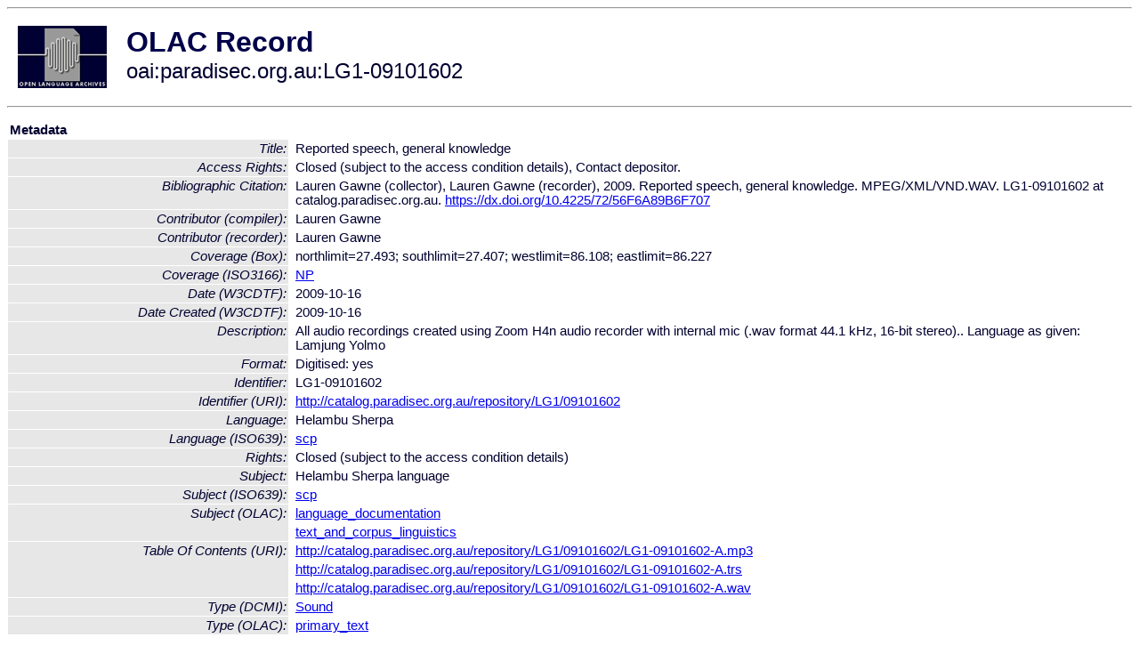

--- FILE ---
content_type: text/html
request_url: http://www.language-archives.org/item/oai:paradisec.org.au:LG1-09101602
body_size: 2172
content:
<HTML>
<HEAD>
<TITLE>OLAC Record: Reported speech, general knowledge</TITLE>
<script type="text/javascript" src="/js/gatrack.js"></script>
<LINK REL="stylesheet" TYPE="text/css" HREF="/olac.css">
<meta http-equiv="Content-Type" content="text/html; charset=UTF-8">
<meta name="DC.Title" content="Reported speech, general knowledge">
<meta name="DC.Contributor" content="[role = compiler] Lauren Gawne">
<meta name="DC.Contributor" content="[role = recorder] Lauren Gawne">
<meta name="DC.Coverage" content="[ISO3166] NP">
<meta name="DC.Coverage" content="[Box] northlimit=27.493; southlimit=27.407; westlimit=86.108; eastlimit=86.227">
<meta name="DC.Date" content="[W3CDTF] 2009-10-16">
<meta name="DC.Date" content="[W3CDTF] 2009-10-16 [Date Created]">
<meta name="Description" content=" All audio recordings created using Zoom H4n audio recorder with internal mic (.wav format 44.1 kHz, 16-bit stereo).. Language as given: Lamjung Yolmo">
<meta name="Description" content="[URI] http://catalog.paradisec.org.au/repository/LG1/09101602/LG1-09101602-A.mp3 [Table Of Contents]">
<meta name="Description" content="[URI] http://catalog.paradisec.org.au/repository/LG1/09101602/LG1-09101602-A.trs [Table Of Contents]">
<meta name="Description" content="[URI] http://catalog.paradisec.org.au/repository/LG1/09101602/LG1-09101602-A.wav [Table Of Contents]">
<meta name="DC.Format" content="Digitised: yes">
<meta name="DC.Identifier" content="LG1-09101602">
<meta name="DC.Identifier" content="[URI] http://catalog.paradisec.org.au/repository/LG1/09101602">
<meta name="DC.Identifier" content="Lauren Gawne (collector), Lauren Gawne (recorder), 2009. Reported speech, general knowledge. MPEG/XML/VND.WAV.  LG1-09101602 at catalog.paradisec.org.au. https://dx.doi.org/10.4225/72/56F6A89B6F707 [Bibliographic Citation]">
<meta name="DC.Language" content="[language = scp] Helambu Sherpa">
<meta name="DC.Rights" content="Closed (subject to the access condition details)">
<meta name="DC.Rights" content="Closed (subject to the access condition details), Contact depositor. [Access Rights]">
<meta name="DC.Subject" content="[linguistic-field = language_documentation]">
<meta name="DC.Subject" content="[language = scp] Helambu Sherpa">
<meta name="DC.Subject" content="[linguistic-field = text_and_corpus_linguistics]">
<meta name="DC.Type" content="[linguistic-type = primary_text]">
<meta name="DC.Type" content="[DCMIType] Sound">
<meta name="Description" content=" All audio recordings created using Zoom H4n audio recorder with internal mic (.wav format 44.1 kHz, 16-bit stereo).. Language as given: Lamjung Yolmo [URI] http://catalog.paradisec.org.au/repository/LG1/09101602/LG1-09101602-A.mp3 [Table Of Contents] [URI] http://catalog.paradisec.org.au/repository/LG1/09101602/LG1-09101602-A.trs [Table Of Contents] [URI] http://catalog.paradisec.org.au/repository/LG1/09101602/LG1-09101602-A.wav [Table Of Contents]">
<meta name="Keywords" content="[ISO3166] NP;[Box] northlimit=27.493; southlimit=27.407; westlimit=86.108; eastlimit=86.227;[linguistic-field = language_documentation];[language = scp] Helambu Sherpa;[linguistic-field = text_and_corpus_linguistics]">
<style>
.lookup {width: 25%;}
.lookuptable {width: 100%;}
</style>
</HEAD>

<BODY>
<HR>
<TABLE CELLPADDING="10">
<TR>
<TD> <A HREF="/"><IMG SRC="/images/olac100.gif"
BORDER="0"></A></TD>
<TD><span style="color:#00004a; font-size:24pt; font-weight:bold"
>OLAC Record</span><br/><span style="font-size:18pt"
>oai:paradisec.org.au:LG1-09101602</span></FONT></H1></TD>
</TR>
</TABLE>
<HR>

<p><table class=lookuptable cellspacing=1 cellpadding=2 border=0>
<tr><td colspan=3><b>Metadata</b></td></tr>
<tr><td class=lookup ><i>Title:</i></td><td></td><td>Reported speech, general knowledge</td></tr>
<tr><td class=lookup ><i>Access Rights:</i></td><td></td><td>Closed (subject to the access condition details), Contact depositor.</td></tr>
<tr><td class=lookup ><i>Bibliographic Citation:</i></td><td></td><td>Lauren Gawne (collector), Lauren Gawne (recorder), 2009. Reported speech, general knowledge. MPEG/XML/VND.WAV.  LG1-09101602 at catalog.paradisec.org.au. <a href="https://dx.doi.org/10.4225/72/56F6A89B6F707" onClick="_gaq.push(['_trackPageview', '/archive_item_clicks/paradisec.org.au']);">https://dx.doi.org/10.4225/72/56F6A89B6F707</a></td></tr>
<tr><td class=lookup ><i>Contributor (compiler):</i></td><td></td><td>Lauren Gawne</td></tr>
<tr><td class=lookup ><i>Contributor (recorder):</i></td><td></td><td>Lauren Gawne</td></tr>
<tr><td class=lookup ><i>Coverage (Box):</i></td><td></td><td>northlimit=27.493; southlimit=27.407; westlimit=86.108; eastlimit=86.227</td></tr>
<tr><td class=lookup ><i>Coverage (ISO3166):</i></td><td></td><td><a href="/country/NP">NP</a></td></tr>
<tr><td class=lookup ><i>Date (W3CDTF):</i></td><td></td><td>2009-10-16</td></tr>
<tr><td class=lookup ><i>Date Created (W3CDTF):</i></td><td></td><td>2009-10-16</td></tr>
<tr><td class=lookup ><i>Description:</i></td><td></td><td> All audio recordings created using Zoom H4n audio recorder with internal mic (.wav format 44.1 kHz, 16-bit stereo).. Language as given: Lamjung Yolmo</td></tr>
<tr><td class=lookup ><i>Format:</i></td><td></td><td>Digitised: yes</td></tr>
<tr><td class=lookup ><i>Identifier:</i></td><td></td><td>LG1-09101602</td></tr>
<tr><td class=lookup ><i>Identifier (URI):</i></td><td></td><td><a href="http://catalog.paradisec.org.au/repository/LG1/09101602" onClick="_gaq.push(['_trackPageview', '/archive_item_clicks/paradisec.org.au']);">http://catalog.paradisec.org.au/repository/LG1/09101602</a></td></tr>
<tr><td class=lookup ><i>Language:</i></td><td></td><td>Helambu Sherpa</td></tr>
<tr><td class=lookup ><i>Language (ISO639):</i></td><td></td><td><a href="/language/scp">scp</a></td></tr>
<tr><td class=lookup ><i>Rights:</i></td><td></td><td>Closed (subject to the access condition details)</td></tr>
<tr><td class=lookup ><i>Subject:</i></td><td></td><td>Helambu Sherpa language</td></tr>
<tr><td class=lookup ><i>Subject (ISO639):</i></td><td></td><td><a href="/language/scp">scp</a></td></tr>
<tr><td class=lookup rowspan=2><i>Subject (OLAC):</i></td><td></td><td><a href="/search?q=olac_language_documentation&a=---+all+archives+">language_documentation</a></td></tr>
<tr><td></td><td><a href="/search?q=olac_text_and_corpus_linguistics&a=---+all+archives+">text_and_corpus_linguistics</a></td></tr>
<tr><td class=lookup rowspan=3><i>Table Of Contents (URI):</i></td><td></td><td><a href="http://catalog.paradisec.org.au/repository/LG1/09101602/LG1-09101602-A.mp3" onClick="_gaq.push(['_trackPageview', '/archive_item_clicks/paradisec.org.au']);">http://catalog.paradisec.org.au/repository/LG1/09101602/LG1-09101602-A.mp3</a></td></tr>
<tr><td></td><td><a href="http://catalog.paradisec.org.au/repository/LG1/09101602/LG1-09101602-A.trs" onClick="_gaq.push(['_trackPageview', '/archive_item_clicks/paradisec.org.au']);">http://catalog.paradisec.org.au/repository/LG1/09101602/LG1-09101602-A.trs</a></td></tr>
<tr><td></td><td><a href="http://catalog.paradisec.org.au/repository/LG1/09101602/LG1-09101602-A.wav" onClick="_gaq.push(['_trackPageview', '/archive_item_clicks/paradisec.org.au']);">http://catalog.paradisec.org.au/repository/LG1/09101602/LG1-09101602-A.wav</a></td></tr>
<tr><td class=lookup ><i>Type (DCMI):</i></td><td></td><td><a href="/search?q=dcmi_Sound&a=---+all+archives+">Sound</a></td></tr>
<tr><td class=lookup ><i>Type (OLAC):</i></td><td></td><td><a href="/search?q=olac_primary_text&a=---+all+archives+">primary_text</a></td></tr>
<tr>
  <td colspan=3><br><p><b>OLAC Info</b></td>
</tr>
<tr>
  <td class=lookup><i>Archive:&nbsp;</i></td>
  <td></td>
  <td>Pacific And Regional Archive for Digital Sources in Endangered Cultures (PARADISEC)</td>
</tr>
<tr>
  <td class=lookup><i>Description:&nbsp;</i></td>
  <td></td>
  <td><a href="/archive/paradisec.org.au">http://www.language-archives.org/archive/paradisec.org.au</a></td>
</tr>
<tr>
  <td class=lookup><i>GetRecord:&nbsp;</i></td>
  <td></td>
  <td><a href="/cgi-bin/olaca3.pl?verb=GetRecord&identifier=oai:paradisec.org.au:LG1-09101602&metadataPrefix=olac">OAI-PMH request for OLAC format</a></td>
</tr>
<tr>
  <td class=lookup><i>GetRecord:&nbsp;</i></td>
  <td></td>
  <td><a href="/static-records/oai:paradisec.org.au:LG1-09101602.xml">Pre-generated XML file</td><tr>
  <td colspan=3><br><p><b>OAI Info</b></td>
</tr>
<tr>
  <td class=lookup><i>OaiIdentifier:&nbsp;</i></td>
  <td></td>
  <td><a href="/item/oai:paradisec.org.au:LG1-09101602">oai:paradisec.org.au:LG1-09101602</a></td>
</tr>
<tr>
  <td class=lookup><i>DateStamp:&nbsp;</i></td>
  <td></td><td>2021-04-09</td>
</tr>
<tr>
  <td class=lookup><i>GetRecord:&nbsp;</i></td>
  <td></td>
  <td><a href="/cgi-bin/olaca3.pl?verb=GetRecord&identifier=oai:paradisec.org.au:LG1-09101602&metadataPrefix=oai_dc">OAI-PMH request for simple DC format</a></td>
</tr><tr><td colspan=3><br><p><b>Search Info</b></td></tr><tr><td class=lookup><i>Citation:&nbsp;</i></td><td></td><td>Lauren Gawne (compiler); Lauren Gawne (recorder). 2009. Pacific And Regional Archive for Digital Sources in Endangered Cultures (PARADISEC).
</td></tr><tr><td class=lookup><i>Terms:&nbsp;</i></td><td></td><td>area_Asia country_NP dcmi_Sound iso639_scp olac_language_documentation olac_primary_text olac_text_and_corpus_linguistics</td></tr><tr><td colspan=3><br><p><b>Inferred Metadata</b></td></tr><tr><td class="lookup"><i>Country:&nbsp;</i></td><td></td><td><a href="/search?q=country_NP&a=---+all+archives+">Nepal</a></tr><tr><td class="lookup"><i>Area:&nbsp;</i></td><td></td><td><a href="/search?q=area_Asia&a=---+all+archives+">Asia</a></tr></table>
<script type="text/javascript">
_gaq.push(['_trackPageview', '/item/']);
_gaq.push(['_trackPageview',
           '/archive_item_hits/paradisec.org.au']);
</script>
<hr>
<div class="timestamp">
http://www.language-archives.org/item.php/oai:paradisec.org.au:LG1-09101602<br>
Up-to-date as of: Mon Oct 27 13:25:00 EDT 2025</div>

</BODY>
</HTML>
